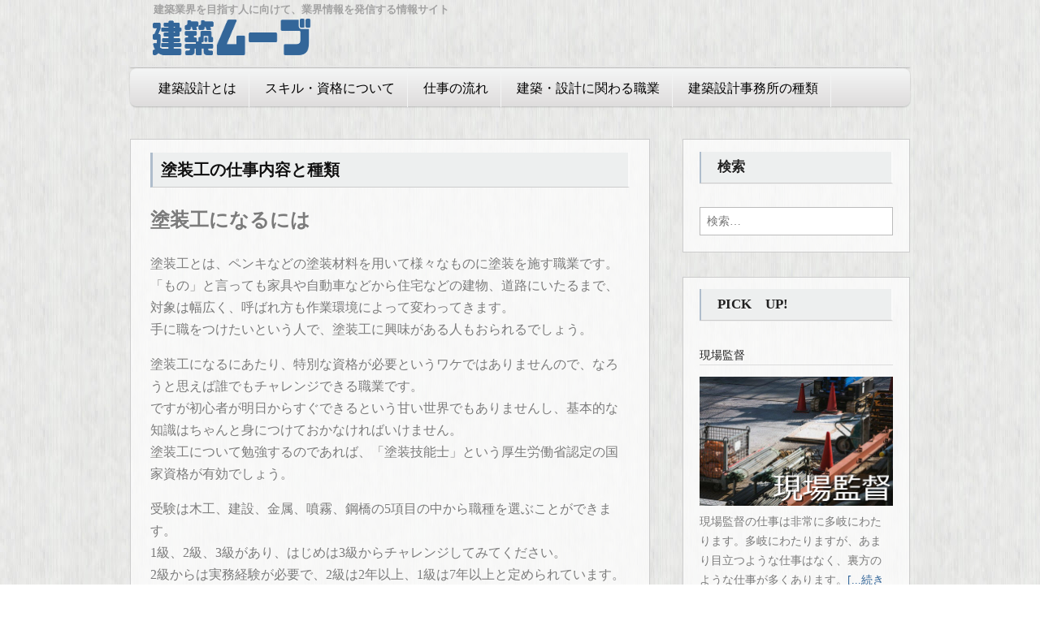

--- FILE ---
content_type: text/html; charset=UTF-8
request_url: https://buildingdesignindustry-work.com/kakawaru/job-description-and-type-of-painter/
body_size: 10273
content:
<!DOCTYPE html>
<!--[if lt IE 7]><html class="no-js lt-ie9 lt-ie8 lt-ie7" dir="ltr" lang="ja" prefix="og: https://ogp.me/ns#"><![endif]-->
<!--[if IE 7]><html class="no-js lt-ie9 lt-ie8" dir="ltr" lang="ja" prefix="og: https://ogp.me/ns#"><![endif]-->
<!--[if IE 8]><html class="no-js lt-ie9" dir="ltr" lang="ja" prefix="og: https://ogp.me/ns#"><![endif]-->
<!--[if gt IE 8]><!--><html class="no-js" dir="ltr" lang="ja" prefix="og: https://ogp.me/ns#"><!--<![endif]-->
<head>
<meta charset="UTF-8" />
<meta name="viewport" content="width=device-width, initial-scale=1.0">
<title>塗装工の仕事内容と種類 | 建築ムーブ</title>
<link rel="profile" href="https://gmpg.org/xfn/11" />
<link rel="pingback" href="https://buildingdesignindustry-work.com/xmlrpc.php" />
<title>塗装工の仕事内容と種類 | 建築ムーブ</title>

		<!-- All in One SEO 4.9.3 - aioseo.com -->
	<meta name="description" content="塗装工になるには 塗装工とは、ペンキなどの塗装材料を用いて様々なものに塗装を施す職業です。 「もの」と言っても" />
	<meta name="robots" content="max-image-preview:large" />
	<meta name="author" content="GRbui7uk"/>
	<meta name="google-site-verification" content="rce_48LHiMKeEWwlbYvee2SNv05zveewgh_lx0gGcNE" />
	<link rel="canonical" href="https://buildingdesignindustry-work.com/kakawaru/job-description-and-type-of-painter/" />
	<meta name="generator" content="All in One SEO (AIOSEO) 4.9.3" />
		<meta property="og:locale" content="ja_JP" />
		<meta property="og:site_name" content="建築ムーブ | 建築業界を目指す人に向けて、業界情報を発信する情報サイト" />
		<meta property="og:type" content="article" />
		<meta property="og:title" content="塗装工の仕事内容と種類 | 建築ムーブ" />
		<meta property="og:description" content="塗装工になるには 塗装工とは、ペンキなどの塗装材料を用いて様々なものに塗装を施す職業です。 「もの」と言っても" />
		<meta property="og:url" content="https://buildingdesignindustry-work.com/kakawaru/job-description-and-type-of-painter/" />
		<meta property="article:published_time" content="2020-08-22T15:00:00+00:00" />
		<meta property="article:modified_time" content="2023-08-25T07:18:55+00:00" />
		<meta name="twitter:card" content="summary" />
		<meta name="twitter:title" content="塗装工の仕事内容と種類 | 建築ムーブ" />
		<meta name="twitter:description" content="塗装工になるには 塗装工とは、ペンキなどの塗装材料を用いて様々なものに塗装を施す職業です。 「もの」と言っても" />
		<script type="application/ld+json" class="aioseo-schema">
			{"@context":"https:\/\/schema.org","@graph":[{"@type":"Article","@id":"https:\/\/buildingdesignindustry-work.com\/kakawaru\/job-description-and-type-of-painter\/#article","name":"\u5857\u88c5\u5de5\u306e\u4ed5\u4e8b\u5185\u5bb9\u3068\u7a2e\u985e | \u5efa\u7bc9\u30e0\u30fc\u30d6","headline":"\u5857\u88c5\u5de5\u306e\u4ed5\u4e8b\u5185\u5bb9\u3068\u7a2e\u985e","author":{"@id":"https:\/\/buildingdesignindustry-work.com\/author\/grbui7uk\/#author"},"publisher":{"@id":"https:\/\/buildingdesignindustry-work.com\/#organization"},"datePublished":"2020-08-23T00:00:00+09:00","dateModified":"2023-08-25T16:18:55+09:00","inLanguage":"ja","mainEntityOfPage":{"@id":"https:\/\/buildingdesignindustry-work.com\/kakawaru\/job-description-and-type-of-painter\/#webpage"},"isPartOf":{"@id":"https:\/\/buildingdesignindustry-work.com\/kakawaru\/job-description-and-type-of-painter\/#webpage"},"articleSection":"\u5efa\u7bc9\u30fb\u8a2d\u8a08\u306b\u95a2\u308f\u308b\u8077\u696d"},{"@type":"BreadcrumbList","@id":"https:\/\/buildingdesignindustry-work.com\/kakawaru\/job-description-and-type-of-painter\/#breadcrumblist","itemListElement":[{"@type":"ListItem","@id":"https:\/\/buildingdesignindustry-work.com#listItem","position":1,"name":"Home","item":"https:\/\/buildingdesignindustry-work.com","nextItem":{"@type":"ListItem","@id":"https:\/\/buildingdesignindustry-work.com\/category\/kakawaru\/#listItem","name":"\u5efa\u7bc9\u30fb\u8a2d\u8a08\u306b\u95a2\u308f\u308b\u8077\u696d"}},{"@type":"ListItem","@id":"https:\/\/buildingdesignindustry-work.com\/category\/kakawaru\/#listItem","position":2,"name":"\u5efa\u7bc9\u30fb\u8a2d\u8a08\u306b\u95a2\u308f\u308b\u8077\u696d","item":"https:\/\/buildingdesignindustry-work.com\/category\/kakawaru\/","nextItem":{"@type":"ListItem","@id":"https:\/\/buildingdesignindustry-work.com\/kakawaru\/job-description-and-type-of-painter\/#listItem","name":"\u5857\u88c5\u5de5\u306e\u4ed5\u4e8b\u5185\u5bb9\u3068\u7a2e\u985e"},"previousItem":{"@type":"ListItem","@id":"https:\/\/buildingdesignindustry-work.com#listItem","name":"Home"}},{"@type":"ListItem","@id":"https:\/\/buildingdesignindustry-work.com\/kakawaru\/job-description-and-type-of-painter\/#listItem","position":3,"name":"\u5857\u88c5\u5de5\u306e\u4ed5\u4e8b\u5185\u5bb9\u3068\u7a2e\u985e","previousItem":{"@type":"ListItem","@id":"https:\/\/buildingdesignindustry-work.com\/category\/kakawaru\/#listItem","name":"\u5efa\u7bc9\u30fb\u8a2d\u8a08\u306b\u95a2\u308f\u308b\u8077\u696d"}}]},{"@type":"Organization","@id":"https:\/\/buildingdesignindustry-work.com\/#organization","name":"\u5efa\u7bc9\u30e0\u30fc\u30d6","description":"\u5efa\u7bc9\u696d\u754c\u3092\u76ee\u6307\u3059\u4eba\u306b\u5411\u3051\u3066\u3001\u696d\u754c\u60c5\u5831\u3092\u767a\u4fe1\u3059\u308b\u60c5\u5831\u30b5\u30a4\u30c8","url":"https:\/\/buildingdesignindustry-work.com\/"},{"@type":"Person","@id":"https:\/\/buildingdesignindustry-work.com\/author\/grbui7uk\/#author","url":"https:\/\/buildingdesignindustry-work.com\/author\/grbui7uk\/","name":"GRbui7uk"},{"@type":"WebPage","@id":"https:\/\/buildingdesignindustry-work.com\/kakawaru\/job-description-and-type-of-painter\/#webpage","url":"https:\/\/buildingdesignindustry-work.com\/kakawaru\/job-description-and-type-of-painter\/","name":"\u5857\u88c5\u5de5\u306e\u4ed5\u4e8b\u5185\u5bb9\u3068\u7a2e\u985e | \u5efa\u7bc9\u30e0\u30fc\u30d6","description":"\u5857\u88c5\u5de5\u306b\u306a\u308b\u306b\u306f \u5857\u88c5\u5de5\u3068\u306f\u3001\u30da\u30f3\u30ad\u306a\u3069\u306e\u5857\u88c5\u6750\u6599\u3092\u7528\u3044\u3066\u69d8\u3005\u306a\u3082\u306e\u306b\u5857\u88c5\u3092\u65bd\u3059\u8077\u696d\u3067\u3059\u3002 \u300c\u3082\u306e\u300d\u3068\u8a00\u3063\u3066\u3082","inLanguage":"ja","isPartOf":{"@id":"https:\/\/buildingdesignindustry-work.com\/#website"},"breadcrumb":{"@id":"https:\/\/buildingdesignindustry-work.com\/kakawaru\/job-description-and-type-of-painter\/#breadcrumblist"},"author":{"@id":"https:\/\/buildingdesignindustry-work.com\/author\/grbui7uk\/#author"},"creator":{"@id":"https:\/\/buildingdesignindustry-work.com\/author\/grbui7uk\/#author"},"datePublished":"2020-08-23T00:00:00+09:00","dateModified":"2023-08-25T16:18:55+09:00"},{"@type":"WebSite","@id":"https:\/\/buildingdesignindustry-work.com\/#website","url":"https:\/\/buildingdesignindustry-work.com\/","name":"\u5efa\u7bc9\u30e0\u30fc\u30d6","description":"\u5efa\u7bc9\u696d\u754c\u3092\u76ee\u6307\u3059\u4eba\u306b\u5411\u3051\u3066\u3001\u696d\u754c\u60c5\u5831\u3092\u767a\u4fe1\u3059\u308b\u60c5\u5831\u30b5\u30a4\u30c8","inLanguage":"ja","publisher":{"@id":"https:\/\/buildingdesignindustry-work.com\/#organization"}}]}
		</script>
		<!-- All in One SEO -->

<link rel='dns-prefetch' href='//fonts.googleapis.com' />
<link rel="alternate" type="application/rss+xml" title="建築ムーブ &raquo; フィード" href="https://buildingdesignindustry-work.com/feed/" />
<link rel="alternate" type="application/rss+xml" title="建築ムーブ &raquo; コメントフィード" href="https://buildingdesignindustry-work.com/comments/feed/" />
<script type="text/javascript">
window._wpemojiSettings = {"baseUrl":"https:\/\/s.w.org\/images\/core\/emoji\/14.0.0\/72x72\/","ext":".png","svgUrl":"https:\/\/s.w.org\/images\/core\/emoji\/14.0.0\/svg\/","svgExt":".svg","source":{"concatemoji":"https:\/\/buildingdesignindustry-work.com\/wp-includes\/js\/wp-emoji-release.min.js?ver=6.3.7"}};
/*! This file is auto-generated */
!function(i,n){var o,s,e;function c(e){try{var t={supportTests:e,timestamp:(new Date).valueOf()};sessionStorage.setItem(o,JSON.stringify(t))}catch(e){}}function p(e,t,n){e.clearRect(0,0,e.canvas.width,e.canvas.height),e.fillText(t,0,0);var t=new Uint32Array(e.getImageData(0,0,e.canvas.width,e.canvas.height).data),r=(e.clearRect(0,0,e.canvas.width,e.canvas.height),e.fillText(n,0,0),new Uint32Array(e.getImageData(0,0,e.canvas.width,e.canvas.height).data));return t.every(function(e,t){return e===r[t]})}function u(e,t,n){switch(t){case"flag":return n(e,"\ud83c\udff3\ufe0f\u200d\u26a7\ufe0f","\ud83c\udff3\ufe0f\u200b\u26a7\ufe0f")?!1:!n(e,"\ud83c\uddfa\ud83c\uddf3","\ud83c\uddfa\u200b\ud83c\uddf3")&&!n(e,"\ud83c\udff4\udb40\udc67\udb40\udc62\udb40\udc65\udb40\udc6e\udb40\udc67\udb40\udc7f","\ud83c\udff4\u200b\udb40\udc67\u200b\udb40\udc62\u200b\udb40\udc65\u200b\udb40\udc6e\u200b\udb40\udc67\u200b\udb40\udc7f");case"emoji":return!n(e,"\ud83e\udef1\ud83c\udffb\u200d\ud83e\udef2\ud83c\udfff","\ud83e\udef1\ud83c\udffb\u200b\ud83e\udef2\ud83c\udfff")}return!1}function f(e,t,n){var r="undefined"!=typeof WorkerGlobalScope&&self instanceof WorkerGlobalScope?new OffscreenCanvas(300,150):i.createElement("canvas"),a=r.getContext("2d",{willReadFrequently:!0}),o=(a.textBaseline="top",a.font="600 32px Arial",{});return e.forEach(function(e){o[e]=t(a,e,n)}),o}function t(e){var t=i.createElement("script");t.src=e,t.defer=!0,i.head.appendChild(t)}"undefined"!=typeof Promise&&(o="wpEmojiSettingsSupports",s=["flag","emoji"],n.supports={everything:!0,everythingExceptFlag:!0},e=new Promise(function(e){i.addEventListener("DOMContentLoaded",e,{once:!0})}),new Promise(function(t){var n=function(){try{var e=JSON.parse(sessionStorage.getItem(o));if("object"==typeof e&&"number"==typeof e.timestamp&&(new Date).valueOf()<e.timestamp+604800&&"object"==typeof e.supportTests)return e.supportTests}catch(e){}return null}();if(!n){if("undefined"!=typeof Worker&&"undefined"!=typeof OffscreenCanvas&&"undefined"!=typeof URL&&URL.createObjectURL&&"undefined"!=typeof Blob)try{var e="postMessage("+f.toString()+"("+[JSON.stringify(s),u.toString(),p.toString()].join(",")+"));",r=new Blob([e],{type:"text/javascript"}),a=new Worker(URL.createObjectURL(r),{name:"wpTestEmojiSupports"});return void(a.onmessage=function(e){c(n=e.data),a.terminate(),t(n)})}catch(e){}c(n=f(s,u,p))}t(n)}).then(function(e){for(var t in e)n.supports[t]=e[t],n.supports.everything=n.supports.everything&&n.supports[t],"flag"!==t&&(n.supports.everythingExceptFlag=n.supports.everythingExceptFlag&&n.supports[t]);n.supports.everythingExceptFlag=n.supports.everythingExceptFlag&&!n.supports.flag,n.DOMReady=!1,n.readyCallback=function(){n.DOMReady=!0}}).then(function(){return e}).then(function(){var e;n.supports.everything||(n.readyCallback(),(e=n.source||{}).concatemoji?t(e.concatemoji):e.wpemoji&&e.twemoji&&(t(e.twemoji),t(e.wpemoji)))}))}((window,document),window._wpemojiSettings);
</script>
<style type="text/css">
img.wp-smiley,
img.emoji {
	display: inline !important;
	border: none !important;
	box-shadow: none !important;
	height: 1em !important;
	width: 1em !important;
	margin: 0 0.07em !important;
	vertical-align: -0.1em !important;
	background: none !important;
	padding: 0 !important;
}
</style>
	<link rel='stylesheet' id='Font-Oxygen-css' href='https://fonts.googleapis.com/css?family=Lato%3A300%2C900%7CRusso+One&#038;ver=6.3.7' type='text/css' media='all' />
<link rel='stylesheet' id='wp-block-library-css' href='https://buildingdesignindustry-work.com/wp-includes/css/dist/block-library/style.min.css?ver=6.3.7' type='text/css' media='all' />
<link rel='stylesheet' id='aioseo/css/src/vue/standalone/blocks/table-of-contents/global.scss-css' href='https://buildingdesignindustry-work.com/wp-content/plugins/all-in-one-seo-pack/dist/Lite/assets/css/table-of-contents/global.e90f6d47.css?ver=4.9.3' type='text/css' media='all' />
<style id='classic-theme-styles-inline-css' type='text/css'>
/*! This file is auto-generated */
.wp-block-button__link{color:#fff;background-color:#32373c;border-radius:9999px;box-shadow:none;text-decoration:none;padding:calc(.667em + 2px) calc(1.333em + 2px);font-size:1.125em}.wp-block-file__button{background:#32373c;color:#fff;text-decoration:none}
</style>
<style id='global-styles-inline-css' type='text/css'>
body{--wp--preset--color--black: #000000;--wp--preset--color--cyan-bluish-gray: #abb8c3;--wp--preset--color--white: #ffffff;--wp--preset--color--pale-pink: #f78da7;--wp--preset--color--vivid-red: #cf2e2e;--wp--preset--color--luminous-vivid-orange: #ff6900;--wp--preset--color--luminous-vivid-amber: #fcb900;--wp--preset--color--light-green-cyan: #7bdcb5;--wp--preset--color--vivid-green-cyan: #00d084;--wp--preset--color--pale-cyan-blue: #8ed1fc;--wp--preset--color--vivid-cyan-blue: #0693e3;--wp--preset--color--vivid-purple: #9b51e0;--wp--preset--gradient--vivid-cyan-blue-to-vivid-purple: linear-gradient(135deg,rgba(6,147,227,1) 0%,rgb(155,81,224) 100%);--wp--preset--gradient--light-green-cyan-to-vivid-green-cyan: linear-gradient(135deg,rgb(122,220,180) 0%,rgb(0,208,130) 100%);--wp--preset--gradient--luminous-vivid-amber-to-luminous-vivid-orange: linear-gradient(135deg,rgba(252,185,0,1) 0%,rgba(255,105,0,1) 100%);--wp--preset--gradient--luminous-vivid-orange-to-vivid-red: linear-gradient(135deg,rgba(255,105,0,1) 0%,rgb(207,46,46) 100%);--wp--preset--gradient--very-light-gray-to-cyan-bluish-gray: linear-gradient(135deg,rgb(238,238,238) 0%,rgb(169,184,195) 100%);--wp--preset--gradient--cool-to-warm-spectrum: linear-gradient(135deg,rgb(74,234,220) 0%,rgb(151,120,209) 20%,rgb(207,42,186) 40%,rgb(238,44,130) 60%,rgb(251,105,98) 80%,rgb(254,248,76) 100%);--wp--preset--gradient--blush-light-purple: linear-gradient(135deg,rgb(255,206,236) 0%,rgb(152,150,240) 100%);--wp--preset--gradient--blush-bordeaux: linear-gradient(135deg,rgb(254,205,165) 0%,rgb(254,45,45) 50%,rgb(107,0,62) 100%);--wp--preset--gradient--luminous-dusk: linear-gradient(135deg,rgb(255,203,112) 0%,rgb(199,81,192) 50%,rgb(65,88,208) 100%);--wp--preset--gradient--pale-ocean: linear-gradient(135deg,rgb(255,245,203) 0%,rgb(182,227,212) 50%,rgb(51,167,181) 100%);--wp--preset--gradient--electric-grass: linear-gradient(135deg,rgb(202,248,128) 0%,rgb(113,206,126) 100%);--wp--preset--gradient--midnight: linear-gradient(135deg,rgb(2,3,129) 0%,rgb(40,116,252) 100%);--wp--preset--font-size--small: 13px;--wp--preset--font-size--medium: 20px;--wp--preset--font-size--large: 36px;--wp--preset--font-size--x-large: 42px;--wp--preset--spacing--20: 0.44rem;--wp--preset--spacing--30: 0.67rem;--wp--preset--spacing--40: 1rem;--wp--preset--spacing--50: 1.5rem;--wp--preset--spacing--60: 2.25rem;--wp--preset--spacing--70: 3.38rem;--wp--preset--spacing--80: 5.06rem;--wp--preset--shadow--natural: 6px 6px 9px rgba(0, 0, 0, 0.2);--wp--preset--shadow--deep: 12px 12px 50px rgba(0, 0, 0, 0.4);--wp--preset--shadow--sharp: 6px 6px 0px rgba(0, 0, 0, 0.2);--wp--preset--shadow--outlined: 6px 6px 0px -3px rgba(255, 255, 255, 1), 6px 6px rgba(0, 0, 0, 1);--wp--preset--shadow--crisp: 6px 6px 0px rgba(0, 0, 0, 1);}:where(.is-layout-flex){gap: 0.5em;}:where(.is-layout-grid){gap: 0.5em;}body .is-layout-flow > .alignleft{float: left;margin-inline-start: 0;margin-inline-end: 2em;}body .is-layout-flow > .alignright{float: right;margin-inline-start: 2em;margin-inline-end: 0;}body .is-layout-flow > .aligncenter{margin-left: auto !important;margin-right: auto !important;}body .is-layout-constrained > .alignleft{float: left;margin-inline-start: 0;margin-inline-end: 2em;}body .is-layout-constrained > .alignright{float: right;margin-inline-start: 2em;margin-inline-end: 0;}body .is-layout-constrained > .aligncenter{margin-left: auto !important;margin-right: auto !important;}body .is-layout-constrained > :where(:not(.alignleft):not(.alignright):not(.alignfull)){max-width: var(--wp--style--global--content-size);margin-left: auto !important;margin-right: auto !important;}body .is-layout-constrained > .alignwide{max-width: var(--wp--style--global--wide-size);}body .is-layout-flex{display: flex;}body .is-layout-flex{flex-wrap: wrap;align-items: center;}body .is-layout-flex > *{margin: 0;}body .is-layout-grid{display: grid;}body .is-layout-grid > *{margin: 0;}:where(.wp-block-columns.is-layout-flex){gap: 2em;}:where(.wp-block-columns.is-layout-grid){gap: 2em;}:where(.wp-block-post-template.is-layout-flex){gap: 1.25em;}:where(.wp-block-post-template.is-layout-grid){gap: 1.25em;}.has-black-color{color: var(--wp--preset--color--black) !important;}.has-cyan-bluish-gray-color{color: var(--wp--preset--color--cyan-bluish-gray) !important;}.has-white-color{color: var(--wp--preset--color--white) !important;}.has-pale-pink-color{color: var(--wp--preset--color--pale-pink) !important;}.has-vivid-red-color{color: var(--wp--preset--color--vivid-red) !important;}.has-luminous-vivid-orange-color{color: var(--wp--preset--color--luminous-vivid-orange) !important;}.has-luminous-vivid-amber-color{color: var(--wp--preset--color--luminous-vivid-amber) !important;}.has-light-green-cyan-color{color: var(--wp--preset--color--light-green-cyan) !important;}.has-vivid-green-cyan-color{color: var(--wp--preset--color--vivid-green-cyan) !important;}.has-pale-cyan-blue-color{color: var(--wp--preset--color--pale-cyan-blue) !important;}.has-vivid-cyan-blue-color{color: var(--wp--preset--color--vivid-cyan-blue) !important;}.has-vivid-purple-color{color: var(--wp--preset--color--vivid-purple) !important;}.has-black-background-color{background-color: var(--wp--preset--color--black) !important;}.has-cyan-bluish-gray-background-color{background-color: var(--wp--preset--color--cyan-bluish-gray) !important;}.has-white-background-color{background-color: var(--wp--preset--color--white) !important;}.has-pale-pink-background-color{background-color: var(--wp--preset--color--pale-pink) !important;}.has-vivid-red-background-color{background-color: var(--wp--preset--color--vivid-red) !important;}.has-luminous-vivid-orange-background-color{background-color: var(--wp--preset--color--luminous-vivid-orange) !important;}.has-luminous-vivid-amber-background-color{background-color: var(--wp--preset--color--luminous-vivid-amber) !important;}.has-light-green-cyan-background-color{background-color: var(--wp--preset--color--light-green-cyan) !important;}.has-vivid-green-cyan-background-color{background-color: var(--wp--preset--color--vivid-green-cyan) !important;}.has-pale-cyan-blue-background-color{background-color: var(--wp--preset--color--pale-cyan-blue) !important;}.has-vivid-cyan-blue-background-color{background-color: var(--wp--preset--color--vivid-cyan-blue) !important;}.has-vivid-purple-background-color{background-color: var(--wp--preset--color--vivid-purple) !important;}.has-black-border-color{border-color: var(--wp--preset--color--black) !important;}.has-cyan-bluish-gray-border-color{border-color: var(--wp--preset--color--cyan-bluish-gray) !important;}.has-white-border-color{border-color: var(--wp--preset--color--white) !important;}.has-pale-pink-border-color{border-color: var(--wp--preset--color--pale-pink) !important;}.has-vivid-red-border-color{border-color: var(--wp--preset--color--vivid-red) !important;}.has-luminous-vivid-orange-border-color{border-color: var(--wp--preset--color--luminous-vivid-orange) !important;}.has-luminous-vivid-amber-border-color{border-color: var(--wp--preset--color--luminous-vivid-amber) !important;}.has-light-green-cyan-border-color{border-color: var(--wp--preset--color--light-green-cyan) !important;}.has-vivid-green-cyan-border-color{border-color: var(--wp--preset--color--vivid-green-cyan) !important;}.has-pale-cyan-blue-border-color{border-color: var(--wp--preset--color--pale-cyan-blue) !important;}.has-vivid-cyan-blue-border-color{border-color: var(--wp--preset--color--vivid-cyan-blue) !important;}.has-vivid-purple-border-color{border-color: var(--wp--preset--color--vivid-purple) !important;}.has-vivid-cyan-blue-to-vivid-purple-gradient-background{background: var(--wp--preset--gradient--vivid-cyan-blue-to-vivid-purple) !important;}.has-light-green-cyan-to-vivid-green-cyan-gradient-background{background: var(--wp--preset--gradient--light-green-cyan-to-vivid-green-cyan) !important;}.has-luminous-vivid-amber-to-luminous-vivid-orange-gradient-background{background: var(--wp--preset--gradient--luminous-vivid-amber-to-luminous-vivid-orange) !important;}.has-luminous-vivid-orange-to-vivid-red-gradient-background{background: var(--wp--preset--gradient--luminous-vivid-orange-to-vivid-red) !important;}.has-very-light-gray-to-cyan-bluish-gray-gradient-background{background: var(--wp--preset--gradient--very-light-gray-to-cyan-bluish-gray) !important;}.has-cool-to-warm-spectrum-gradient-background{background: var(--wp--preset--gradient--cool-to-warm-spectrum) !important;}.has-blush-light-purple-gradient-background{background: var(--wp--preset--gradient--blush-light-purple) !important;}.has-blush-bordeaux-gradient-background{background: var(--wp--preset--gradient--blush-bordeaux) !important;}.has-luminous-dusk-gradient-background{background: var(--wp--preset--gradient--luminous-dusk) !important;}.has-pale-ocean-gradient-background{background: var(--wp--preset--gradient--pale-ocean) !important;}.has-electric-grass-gradient-background{background: var(--wp--preset--gradient--electric-grass) !important;}.has-midnight-gradient-background{background: var(--wp--preset--gradient--midnight) !important;}.has-small-font-size{font-size: var(--wp--preset--font-size--small) !important;}.has-medium-font-size{font-size: var(--wp--preset--font-size--medium) !important;}.has-large-font-size{font-size: var(--wp--preset--font-size--large) !important;}.has-x-large-font-size{font-size: var(--wp--preset--font-size--x-large) !important;}
.wp-block-navigation a:where(:not(.wp-element-button)){color: inherit;}
:where(.wp-block-post-template.is-layout-flex){gap: 1.25em;}:where(.wp-block-post-template.is-layout-grid){gap: 1.25em;}
:where(.wp-block-columns.is-layout-flex){gap: 2em;}:where(.wp-block-columns.is-layout-grid){gap: 2em;}
.wp-block-pullquote{font-size: 1.5em;line-height: 1.6;}
</style>
<link rel='stylesheet' id='jacqui_stylesheet-css' href='https://buildingdesignindustry-work.com/wp-content/themes/jacqui_child/style.css?ver=6.3.7' type='text/css' media='all' />
<link rel='stylesheet' id='font-awesome-css' href='https://buildingdesignindustry-work.com/wp-content/themes/jacqui/library/fonts/font-awesome.css?ver=6.3.7' type='text/css' media='all' />
<script type='text/javascript' src='https://buildingdesignindustry-work.com/wp-includes/js/jquery/jquery.min.js?ver=3.7.0' id='jquery-core-js'></script>
<script type='text/javascript' src='https://buildingdesignindustry-work.com/wp-includes/js/jquery/jquery-migrate.min.js?ver=3.4.1' id='jquery-migrate-js'></script>
<link rel="https://api.w.org/" href="https://buildingdesignindustry-work.com/wp-json/" /><link rel="alternate" type="application/json" href="https://buildingdesignindustry-work.com/wp-json/wp/v2/posts/479" /><link rel="EditURI" type="application/rsd+xml" title="RSD" href="https://buildingdesignindustry-work.com/xmlrpc.php?rsd" />
<meta name="generator" content="WordPress 6.3.7" />
<link rel='shortlink' href='https://buildingdesignindustry-work.com/?p=479' />
<link rel="alternate" type="application/json+oembed" href="https://buildingdesignindustry-work.com/wp-json/oembed/1.0/embed?url=https%3A%2F%2Fbuildingdesignindustry-work.com%2Fkakawaru%2Fjob-description-and-type-of-painter%2F" />
<link rel="alternate" type="text/xml+oembed" href="https://buildingdesignindustry-work.com/wp-json/oembed/1.0/embed?url=https%3A%2F%2Fbuildingdesignindustry-work.com%2Fkakawaru%2Fjob-description-and-type-of-painter%2F&#038;format=xml" />
<!--[if lt IE 9]>
<script src="https://buildingdesignindustry-work.com/wp-content/themes/jacqui/library/js/html5.js"></script>
<meta http-equiv="X-UA-Compatible" content="IE=9"/>
<![endif]-->
            <style>
            .post-meta a, .entry-content a, .widget a, .site-title a, .header-wrap a, .header-wrap a:visited, .entry-title a, .profile-content a { 
                color: #336699 !important; 
            }
            .profile-content a { 
                border-color: #336699 !important; 
            }
            </style>
                <style type="text/css" id="custom-background-css">
body.custom-background { background-image: url("https://buildingdesignindustry-work.com/wp-content/themes/jacqui/library/images/background.jpg"); background-position: left top; background-size: auto; background-repeat: repeat; background-attachment: scroll; }
</style>
			<style type="text/css" id="wp-custom-css">
			/*
ここに独自の CSS を追加することができます。

詳しくは上のヘルプアイコンをクリックしてください。
*/
.entry-date h4 {
    width: 180px;
    text-align: center;
    text-decoration: none;
    background: #fafbfc;
    padding: 2px;
    border: 1px solid #bbb;
    font-size: 90%;
    border-radius: 4px;
    color: #111;
    text-shadow: none;
    display: none;
}		</style>
		</head>
<body data-rsssl=1 class="post-template-default single single-post postid-479 single-format-standard custom-background">

    <div id="page" class="grid w960">
 <section class="c9">
                    <div class="header-wrap">
                                                <h1 class="site-title"><a href="https://buildingdesignindustry-work.com/" title="建築ムーブ" rel="home"><img src="https://buildingdesignindustry-work.com/wp-content/uploads/2015/02/logo.png" alt="建築ムーブ"></a></h1>
			<h2 class="site-description">建築業界を目指す人に向けて、業界情報を発信する情報サイト</h2>

                    </div><!-- ends header-wrap -->
                </section>

  <nav id="site-navigation" class="c12" role="navigation">
               <div class="no-menu"></div>
                          </nav>
        <header id="header" class="row" role="banner">
            <div class="c12">
                <div id="mobile-menu">
                    <a href="#" class="left-menu"><i class="fa fa-navicon"></i></a>
                    <a href="#"><i class="fa fa-sort"></i></a>
                </div>
            </div>
               
                    

                <nav id="site-navigation" class="c12" role="navigation">
                             <h3 class="screen-reader-text">Main Menu</h3>
                                 <a class="screen-reader-text" href="#primary" title="Skip to content">Skip to content</a>
                                 <ul id="menu-menu1" class="menu"><li id="menu-item-220" class="menu-item menu-item-type-post_type menu-item-object-page menu-item-220"><a href="https://buildingdesignindustry-work.com/about/">建築設計とは</a></li>
<li id="menu-item-217" class="menu-item menu-item-type-post_type menu-item-object-page menu-item-217"><a href="https://buildingdesignindustry-work.com/skill/">スキル・資格について</a></li>
<li id="menu-item-219" class="menu-item menu-item-type-post_type menu-item-object-page menu-item-219"><a href="https://buildingdesignindustry-work.com/work/">仕事の流れ</a></li>
<li id="menu-item-239" class="menu-item menu-item-type-taxonomy menu-item-object-category current-post-ancestor current-menu-parent current-post-parent menu-item-239"><a href="https://buildingdesignindustry-work.com/category/kakawaru/">建築・設計に関わる職業</a></li>
<li id="menu-item-240" class="menu-item menu-item-type-taxonomy menu-item-object-category menu-item-240"><a href="https://buildingdesignindustry-work.com/category/syurui/">建築設計事務所の種類</a></li>
</ul>                                                 </nav><!-- #site-navigation -->

        </header><!-- #header .row -->
                <main id="main" class="row">
                    <div id="left-nav"></div>    <div id="primary" class="c8">
            	
    <article id="post-479" class="post-479 post type-post status-publish format-standard hentry category-kakawaru">
        <h1 class="entry-title">塗装工の仕事内容と種類</h1>
            <div class="entry-content">
                <div class="no-thumb"></div>                <h2>塗装工になるには</h2>
<p> 塗装工とは、ペンキなどの塗装材料を用いて様々なものに塗装を施す職業です。<br />
 「もの」と言っても家具や自動車などから住宅などの建物、道路にいたるまで、対象は幅広く、呼ばれ方も作業環境によって変わってきます。<br />
 手に職をつけたいという人で、塗装工に興味がある人もおられるでしょう。</p>
<p> 塗装工になるにあたり、特別な資格が必要というワケではありませんので、なろうと思えば誰でもチャレンジできる職業です。<br />
 ですが初心者が明日からすぐできるという甘い世界でもありませんし、基本的な知識はちゃんと身につけておかなければいけません。<br />
 塗装工について勉強するのであれば、「塗装技能士」という厚生労働省認定の国家資格が有効でしょう。</p>
<p> 受験は木工、建設、金属、噴霧、鋼橋の5項目の中から職種を選ぶことができます。<br />
 1級、2級、3級があり、はじめは3級からチャレンジしてみてください。<br />
 2級からは実務経験が必要で、2級は2年以上、1級は7年以上と定められています。</p>
<h2>塗装工の仕事の種類</h2>
<p> 一般的に「塗装工」には住宅や建物を塗装しているイメージが強いと思いますが、これは「建築塗装工」という位置づけです。<br />
 個人事業主で建築塗装工をしている人もいれば、塗装工務店として働いているケースもあります。<br />
 建築メーカーに属している塗装後もいますし、企業やメーカーの下請けとして塗装工を請け負うケースも珍しくありません。</p>
<p> 自動車・バイクなどの塗装に携わる仕事も塗装工の業種の1つで、「板金塗装工」と言います。<br />
 車体のボディや部品に塗装するだけではなく、塗装前の下塗りや修理、メンテナンスも作業に含まれることがあります。<br />
 板金塗装工の場合は自動車とバイクについての知識も必要ですし、板金をするにあたり金属の知識も求められるでしょう。<br />
 町の修理屋さんというイメージがありますが、車やバイクのメーカーに属している場合や販売店や修理工場で修行を積んだ後独立するケースも多々あります。</p>
<h2>塗装工としてのやりがい</h2>
<p> 塗装の役割は着色だけではなく、防水や錆止め、断熱など用途や種類に合わせて様々な目的があります。<br />
 外観の完成度もさることながら、専門性や丁寧さによって評価されますので、高く評価されたときにやりがいを感じることができる仕事です。<br />
 また工務業界の中では高収入を稼げる業種なので、頑張った分収入も良くなるという成果がわかりやすいこともやりがいとなるでしょう。</p>
<p> 塗装の素材や種類も進化したり増加していますので、技術を磨いてそれを仕事に活かせるということを喜びに感じることもあるはずです。<br />
 特に建築物の場合、自分の技術によって仕上げられた作品がずっと残るということもモチベーションに繋がるのではないでしょうか。</p>
                    <div class="entry-date">
                        <h4></h4>                    </div>
    </article><!-- #post-479 -->
            <div id="comments">
        <p class="nocomments">Comments are closed.</p>
    </div><!-- #comments -->                <footer class="entry">
    <p class="edit-link"></p>
    <p class="tag-link"></p>
</footer><!-- .entry -->
                <div id="navigation">
                <p>&laquo; <a href="https://buildingdesignindustry-work.com/kakawaru/job-description-and-challenging-living-style-advisor/" rel="prev">住まい方アドバイザーの仕事内容とやりがい</a> <span> <a href="https://buildingdesignindustry-work.com/architect/kunio-maekawa-person-image-and-the-masterpiece-of/" rel="next">前川國男の人物像と代表作</a> &raquo;</span></p>
            </div>
    </div><!-- #primary.c8 -->
        <div id="secondary" class="c4 end" role="complementary">
    <div id="sidebar-one">
    <div id="search-2" class="widget widget_search"><h3 class="widget-title">検索</h3><form role="search" method="get" class="search-form" action="https://buildingdesignindustry-work.com/">
				<label>
					<span class="screen-reader-text">検索:</span>
					<input type="search" class="search-field" placeholder="検索&hellip;" value="" name="s" />
				</label>
				<input type="submit" class="search-submit" value="検索" />
			</form></div><div id="text-2" class="widget widget_text"><h3 class="widget-title">PICK　UP!</h3>			<div class="textwidget"><div style="border-bottom: 1px solid #dcdcdc;">現場監督</div>
<p><a href="https://buildingdesignindustry-work.com/kakawaru/genbakantoku/"><img src="https://buildingdesignindustry-work.com/wp-content/uploads/2015/02/PAK89_koujigenba13215002.jpg"></a><br />
現場監督の仕事は非常に多岐にわたります。多岐にわたりますが、あまり目立つような仕事はなく、裏方のような仕事が多くあります。<a href="https://buildingdesignindustry-work.com/kakawaru/genbakantoku/">[...続きを読む]</a></p>
<div style="border-bottom: 1px solid #dcdcdc;">スキル・資格について</div>
<p><a href="https://buildingdesignindustry-work.com/skill/"><img src="https://buildingdesignindustry-work.com/wp-content/uploads/2015/02/a0055_0008642.jpg"></a>建築家になるために、まず最初に目指すのは建築士としての資格取得です。建築士の資格には、１級建築士、２級建築士、木造建築士の３つの種類がありますが<a href="https://buildingdesignindustry-work.com/skill/">[...続きを読む]</a></p>
</div>
		</div><div id="nav_menu-2" class="widget widget_nav_menu"><h3 class="widget-title">メニュー</h3><div class="menu-menu1-container"><ul id="menu-menu1-1" class="menu"><li class="menu-item menu-item-type-post_type menu-item-object-page menu-item-220"><a href="https://buildingdesignindustry-work.com/about/">建築設計とは</a></li>
<li class="menu-item menu-item-type-post_type menu-item-object-page menu-item-217"><a href="https://buildingdesignindustry-work.com/skill/">スキル・資格について</a></li>
<li class="menu-item menu-item-type-post_type menu-item-object-page menu-item-219"><a href="https://buildingdesignindustry-work.com/work/">仕事の流れ</a></li>
<li class="menu-item menu-item-type-taxonomy menu-item-object-category current-post-ancestor current-menu-parent current-post-parent menu-item-239"><a href="https://buildingdesignindustry-work.com/category/kakawaru/">建築・設計に関わる職業</a></li>
<li class="menu-item menu-item-type-taxonomy menu-item-object-category menu-item-240"><a href="https://buildingdesignindustry-work.com/category/syurui/">建築設計事務所の種類</a></li>
</ul></div></div><div id="nav_menu-4" class="widget widget_nav_menu"><h3 class="widget-title">建設・設計に関わる職業</h3><div class="menu-%e5%bb%ba%e8%a8%ad%e3%83%bb%e8%a8%ad%e8%a8%88%e3%81%ab%e9%96%a2%e3%82%8f%e3%82%8b%e8%81%b7%e6%a5%ad-container"><ul id="menu-%e5%bb%ba%e8%a8%ad%e3%83%bb%e8%a8%ad%e8%a8%88%e3%81%ab%e9%96%a2%e3%82%8f%e3%82%8b%e8%81%b7%e6%a5%ad" class="menu"><li id="menu-item-249" class="menu-item menu-item-type-custom menu-item-object-custom menu-item-249"><a href="https://buildingdesignindustry-work.com/kakawaru/genbakantoku/">現場監督</a></li>
<li id="menu-item-250" class="menu-item menu-item-type-custom menu-item-object-custom menu-item-250"><a href="https://buildingdesignindustry-work.com/kakawaru/kenkyusyo/">建築研究所</a></li>
<li id="menu-item-251" class="menu-item menu-item-type-custom menu-item-object-custom menu-item-251"><a href="https://buildingdesignindustry-work.com/kakawaru/advice/">建築アドバイザー</a></li>
<li id="menu-item-252" class="menu-item menu-item-type-custom menu-item-object-custom menu-item-252"><a href="https://buildingdesignindustry-work.com/kakawaru/garden/">ガーデンデザイナー</a></li>
<li id="menu-item-253" class="menu-item menu-item-type-custom menu-item-object-custom menu-item-253"><a href="https://buildingdesignindustry-work.com/kakawaru/general-contractor/">ゼネコン</a></li>
<li id="menu-item-254" class="menu-item menu-item-type-custom menu-item-object-custom menu-item-254"><a href="https://buildingdesignindustry-work.com/kakawaru/kenchikusetsubi/">建築整備士・空調整備士</a></li>
<li id="menu-item-255" class="menu-item menu-item-type-custom menu-item-object-custom menu-item-255"><a href="https://buildingdesignindustry-work.com/kakawaru/designer/">インテリアデザイナー</a></li>
<li id="menu-item-256" class="menu-item menu-item-type-custom menu-item-object-custom menu-item-256"><a href="https://buildingdesignindustry-work.com/kakawaru/toshikuukan/">都市空間デザイナー</a></li>
<li id="menu-item-257" class="menu-item menu-item-type-custom menu-item-object-custom menu-item-257"><a href="https://buildingdesignindustry-work.com/kakawaru/naruniha/">建築設計士</a></li>
</ul></div></div><div id="nav_menu-3" class="widget widget_nav_menu"><h3 class="widget-title">建築・設計事務所の種類</h3><div class="menu-%e5%bb%ba%e7%af%89%e8%a8%ad%e8%a8%88%e4%ba%8b%e5%8b%99%e6%89%80%e3%81%ae%e7%a8%ae%e9%a1%9e-container"><ul id="menu-%e5%bb%ba%e7%af%89%e8%a8%ad%e8%a8%88%e4%ba%8b%e5%8b%99%e6%89%80%e3%81%ae%e7%a8%ae%e9%a1%9e" class="menu"><li id="menu-item-259" class="menu-item menu-item-type-custom menu-item-object-custom menu-item-259"><a href="https://buildingdesignindustry-work.com/syurui/kumiai/">設計監理協同組合</a></li>
<li id="menu-item-260" class="menu-item menu-item-type-custom menu-item-object-custom menu-item-260"><a href="https://buildingdesignindustry-work.com/syurui/house/">ハウスメーカー</a></li>
<li id="menu-item-261" class="menu-item menu-item-type-custom menu-item-object-custom menu-item-261"><a href="https://buildingdesignindustry-work.com/syurui/art/">アトリエ事務所</a></li>
</ul></div></div><div id="nav_menu-5" class="widget widget_nav_menu"><h3 class="widget-title">サイト案内</h3><div class="menu-about-container"><ul id="menu-about" class="menu"><li id="menu-item-268" class="menu-item menu-item-type-post_type menu-item-object-page menu-item-home menu-item-268"><a href="https://buildingdesignindustry-work.com/">このサイトについて</a></li>
<li id="menu-item-269" class="menu-item menu-item-type-post_type menu-item-object-page menu-item-269"><a href="https://buildingdesignindustry-work.com/sitemap/">サイトマップ</a></li>
</ul></div></div>        </div><!-- #sidebar-one -->
</div><!-- #secondary.widget-area -->
    </main> <!-- #main.row -->
</div> <!-- #page.grid -->
    <div class="grid A">
       <div class="row">
           <nav id="site-navigation" class="c12" role="navigation">
               <div class="no-menu"></div>
                          </nav>		
        </div>
    </div><div class="clearfix"></div>
        <footer class="footer" role="contentinfo">
            <div class="wfull">
                <section class="row">
                    <div class="c12">
                                            </div><!-- ends c12 -->
                </section>
                    <section class="row">
                        <div class="c12" id="footer-content">
                            <p class="copyright"><span class="fl">&copy; 2026 <a href="https://buildingdesignindustry-work.com/">建築ムーブ</a>. All Rights Reserved.</span> <span class="credit-link fr"> <a href="http://www.tradesouthwest.com/"> <small>Jacqui by TSW =|=</small></a></span></p>
                        </div><!-- .c12 -->
                    </section>
	        </div><!-- .wfull -->
        </footer><!-- #footer -->
<script type='text/javascript' src='https://buildingdesignindustry-work.com/wp-content/themes/jacqui/library/js/harvey.js?ver=6.3.7' id='harvey-js'></script>
<script type='text/javascript' src='https://buildingdesignindustry-work.com/wp-content/themes/jacqui/library/js/theme.js?ver=6.3.7' id='jacqui_js-js'></script>
</body>
</html>


--- FILE ---
content_type: text/css
request_url: https://buildingdesignindustry-work.com/wp-content/themes/jacqui_child/style.css?ver=6.3.7
body_size: 1080
content:
/*
Theme Name: jacqui_child
Template: jacqui
Theme URI: http://themes.tradesouthwest.com/
Author: Larry Judd Oliver - Tradesouthwest
Author URI: http://tradesouthwest.com
Description: Custom posts type displays under menu below header. Create up to 12. Perfect for showing products or small ads, even show off photos and personal profile links as well as Call-to-Action buttons. Theme Features = Left or right sidebar, or both; 12 step content width; Responsive layout; Top and footer menu; Top widget area; Footer widget area is horizontal and accommodates up to three; Set link colors; Add or remove header title or description; Background image or color; Header text color options. Theme uses Fluid layout built with Gridiculous. Theme named after my wonderful sister, jacqui_child. Demo at http://themes.tradesouthwest.com/jacqui.
Version: 0.8
Text Domain: jacqui
Tags: editor-style, featured-images, post-formats, sticky-post, threaded-comments, translation-ready, full-width-template, theme-options

License: GNU General Public License v2.0
License URI: http://www.gnu.org/licenses/gpl-2.0.html1Z4X28670393849146

Jacqui WordPress Theme, Copyright 2014 TSW
Jacqui is distributed under the terms of the GNU GPL
*/

@import url("../jacqui/style.css");


#top-right {
    padding: 0px;
}
.site-description {
    font-size: 80%;
    position: relative;
    top: -105px;
    color: #A2A2A2;
    left: 9px;
}
.entry-content {
color: #4D4D4D;
}

.entry-title {
font-size: 20px;
}

#site-navigation ,.entry-title,.c4,.entry-content,.entry-title a{
font-family: "ヒラギノ明朝 ProN W6", "HiraMinProN-W6", "HG明朝E", "ＭＳ Ｐ明朝", "MS PMincho", "MS 明朝", serif;
}

h3{
border-left: 11px solid #DCDCDF;
padding-left: 8px;
}
.header-wrap {

    height: 60px;
}
body,#site-navigation li a{
text-shadow: none;
}

.entry-content ,.textwidget p{
color: #7B7B7B;
}

--- FILE ---
content_type: text/css
request_url: https://buildingdesignindustry-work.com/wp-content/themes/jacqui/style.css
body_size: 8638
content:
/*
Theme Name: Jacqui
Theme URI: http://themes.tradesouthwest.com/
Author: Larry Judd Oliver - Tradesouthwest
Author URI: http://tradesouthwest.com
Description: Custom posts type displays under menu below header. Create up to 12. Perfect for showing products or small ads, even show off photos and personal profile links as well as Call-to-Action buttons. Theme Features = Left or right sidebar, or both; 12 step content width; Responsive layout; Top and footer menu; Top widget area; Footer widget area is horizontal and accommodates up to three; Set link colors; Add or remove header title or description; Background image or color; Header text color options. Theme uses Fluid layout built with Gridiculous. Theme named after my wonderful sister, Jacqui. Demo at http://themes.tradesouthwest.com/jacqui.
Version: 0.9
Text Domain: jacqui
Tags: editor-style, featured-images, post-formats, sticky-post, threaded-comments, translation-ready, full-width-template, theme-options

License: GNU General Public License v2.0
License URI: http://www.gnu.org/licenses/gpl-2.0.html1Z4X28670393849146

Jacqui WordPress Theme, Copyright 2014 TSW
Jacqui is distributed under the terms of the GNU GPL
*/

/* =Normalize.css v2.1.0 by Nicolas Gallagher - http://necolas.github.com/normalize.css/
-------------------------------------------------------------- */
article,aside,details,figcaption,figure,footer,header,hgroup,main,nav,section,summary{display:block}
audio,canvas,video{display:inline-block}
audio:not([controls]){display:none;height:0}
[hidden]{display:none}
html{font-family:sans-serif;-webkit-text-size-adjust:100%;-ms-text-size-adjust:100%}
body{margin:0}
a:focus{outline:thin dotted}
a:active,a:hover{outline:0}
h1{font-size:2em;margin:0.67em 0}
abbr[title]{border-bottom:1px dotted}
b,strong{font-weight:bold}
dfn{font-style:italic}
hr{-moz-box-sizing:content-box;box-sizing:content-box;height:0}
mark{background:#ff0;color:#000}
code,kbd,pre,samp{font-family:monospace, serif;font-size:1em}
pre{white-space:pre-wrap}
q{quotes:"\201C" "\201D" "\2018" "\2019"}
small{font-size:80%}
sub,sup{font-size:75%;line-height:0;position:relative;vertical-align:baseline}
sup{top:-0.5em}
sub{bottom:-0.25em}
img{border:0}
svg:not(:root){overflow:hidden}
figure{margin:0}
fieldset{border:1px solid #c0c0c0;margin:0 2px;padding:0.35em 0.625em 0.75em}
legend{border:0;padding:0}
button,input,select,textarea{font-family:inherit;font-size:100%;margin:0}
button,input{line-height:normal}
button,select{text-transform:none}
button,html input[type="button"],input[type="reset"],input[type="submit"]{-webkit-appearance:button;cursor:pointer}
button[disabled],html input[disabled]{cursor:default}
input[type="checkbox"],input[type="radio"]{box-sizing:border-box;padding:0}
input[type="search"]{-webkit-appearance:textfield;-moz-box-sizing:content-box;-webkit-box-sizing:content-box;box-sizing:content-box}
input[type="search"]::-webkit-search-cancel-button,input[type="search"]::-webkit-search-decoration{-webkit-appearance:none}
button::-moz-focus-inner,input::-moz-focus-inner{border:0;padding:0}
textarea{overflow:auto;vertical-align:top}
table{border-collapse:collapse;border-spacing:0}

/* =Clearfix by Nicolas Gallagher
-------------------------------------------------------------- */
.row:before,.row:after,.clearfix:before,.clearfix:after{content:'';display:table;}
.row:after,.clearfix:after{clear:both;}
.row,.clearfix{zoom:1;}

/* =Gridiculous
-------------------------------------------------------------- */
*{-webkit-box-sizing:border-box;-moz-box-sizing:border-box;-ms-box-sizing:border-box;box-sizing:border-box;word-wrap:break-word}
.grid{margin:0 auto;max-width:1200px;min-width:320px;width:100%}
img{max-width:100%;height:auto}
.wfull{width:100%;max-width:100%}
.w320{max-width:320px}
.w640{max-width:640px}
.w960{max-width:960px}
.row{width:100%;margin-bottom:20px}
.row .row{width:auto;margin:0 -20px}
.c1{width:8.33%}
.c2{width:16.66%}
.c3{width:25%}
.c4{width:33.33%}
.c5{width:41.66%}
.c6{width:50%}
.c7{width:58.33%}
.c8{width:66.66%}
.c9{width:75%}
.c10{width:83.33%}
.c11{width:91.66%}
.c12,.w320 .c1,.w320 .c2,.w320 .c3,.w320 .c4,.w320 .c5,.w320 .c6,.w320 .c7,.w320 .c8,.w320 .c9,.w320 .c10,.w320 .c11,
.w640 .c1,.w640 .c2,.w640 .c3,.w640 .c4,.w640 .c5,.w640 .c6,.w640 .c7,.w640 .c8,.w640 .c9,.w640 .c10,.w640 .c11{width:100%}
.c1,.c2,.c3,.c4,.c5,.c6,.c7,.c8,.c9,.c10,.c11,.c12{min-height:1px;float:left;padding-left:20px;padding-right:20px;position:relative}
.s1{margin-left:8.33%}
.s2{margin-left:16.66%}
.s3{margin-left:25%}
.s4{margin-left:33.33%}
.s5{margin-left:41.66%}
.s6{margin-left:50%}
.s7{margin-left:58.33%}
.s8{margin-left:66.66%}
.s9{margin-left:75%}
.s10{margin-left:83.33%}
.s11{margin-left:91.66%}
.end{float:right!important}

/*
 *  Font Awesome 3.0.2
 *  the iconic font designed for use with Twitter Bootstrap
 */
@font-face {
  font-family: 'FontAwesome';
  src: url("library/fonts/fontawesome-webfont.eot");
  src: url("library/fonts/fontawesome-webfont.eot?#iefix&v=3.0.1") format("embedded-opentype"), url("library/fonts/fontawesome-webfont.woff") format("woff"), url("library/fonts/fontawesome-webfont.ttf") format("truetype");
  font-weight: normal;
  font-style: normal;
}

/*  Font Awesome styles
    ------------------------------------------------------- */
[class^="icon-"],
[class*=" icon-"] {
  font-family: FontAwesome;
  font-weight: normal;
  font-style: normal;
  text-decoration: inherit;
  -webkit-font-smoothing: antialiased;
  /* sprites.less reset */
  display: inline;
  width: auto;
  height: auto;
  line-height: normal;
  vertical-align: baseline;
  background-image: none;
  background-position: 0% 0%;
  background-repeat: repeat;
  margin-top: 0;
}
[class^="icon-"]:before,
[class*=" icon-"]:before {
  text-decoration: inherit;
  display: inline-block;
  speak: none;
}
/* makes sure icons active on rollover in links */
a [class^="icon-"],
a [class*=" icon-"] {
  display: inline-block;
}
.icon-refresh:before { content: "\f021"; }
.icon-leaf:before { content: "\f022"; }
.icon-reorder:before { content: "\f023"; }
.icon-caret-down:before { content: "\f024"; }
.icon-caret-up:before { content: "\f025"; }
.icon-caret-right:before { content: "\f026"; }
.icon-quote-left:before { content: "\f027"; }
  .icon-search {
    display: inline-block;
    min-width: 16px;
    padding: 7px 7px;
    font-size: 20px;
    font-weight: normal;
    line-height: 1;
    text-align: center;
    text-shadow: 0 1px 0 #ffffff;
    background-color: #eeeeee;
    position:relative;
    left:-1.60em;
    top:32px;
    z-index:3;
    box-shadow: 1px 0 1px #8af;
  }
.custom-text {
    padding:0px ;
}
.input-container {
  position:relative;
  top: -4px;
  font-size: 1.375em;
}
.input-container input[type="text"] {
  width: 100%;
  height: 36px;
  padding: 3px;
}
.found-none .input-container input[type="text"] {
  width: 90% !important;
  height: 36px;
  margin-left: 38px;
}
.found-none .icon-search {
  margin-left: 38px;
}
/* =General
-------------------------------------------------------------- */
body {
  margin-bottom: 0;
  position: relative;
  left: 0;
  color: #222;
  text-shadow: .5px 1px 1px #ddd;
  font-family: Lato, Arial, sans-serif;
  font-size: 16px;
  font-size:100%;
  font-size: 1em;
  line-height:1.6875
}
#page {
  margin-bottom: 1em;
}
h3, h4, h5, h6 {
  color: #333;
}
a:hover {
  color: #06b;
}
ul ul,
ol ol {
  margin: 0;
}
pre,
code {
  background: #fff;
  border: 1px solid #ccc;
  color: #666;
  font-size: 12px;
  padding: 2px 4px;
  border-radius: 3px;
}
pre {
  white-space: pre;
  word-wrap: normal;
  overflow-x: scroll;
}
table {
  width: 100%;
}
tr:nth-of-type(odd) {
  background: #eee;
}
td, th {
  background: #fff;
  padding: 6px;
  border: 1px solid #bbb;
  text-align: left;
}
th {
  background: #eee;
  font-weight: bold;
}
.fl {
  float: left;
}
.fr {
  float: right;
}

/* =HTML5 Defaults
-------------------------------------------------------------- */
del {
  color: red;
  text-decoration: line-through;
}
ins {
  border-bottom: 1px solid green;
  text-decoration: none;
  color: green;
}

/* =Inputs
-------------------------------------------------------------- */
input,
textarea {
  padding: 8px;
  border: 1px solid #bbb;
  outline: none;
  font-weight: normal;
  color: #555;
}
input:focus,
textarea:focus {
  border-color: #aaa;
  -moz-box-shadow: 2px 2px 4px rgba(0,0,0,0.4);
  -webkit-box-shadow: 2px 2px 4px rgba(0,0,0,0.4);
  box-shadow: 2px 2px 4px rgba(0,0,0,0.4);
}
input[type=text],
input[type=password],
input[type=email],
input[type=url],
input[type=number] {
  width: 240px;
}
textarea {
  width: 100%;
}
input[type="submit"] {
  margin-top: 0 !important;
}
select {
  display: inline-block;
  height: 28px;
  line-height: 28px;
  border: 1px solid #aaa;
  padding: 4px;
  color: #555;
}
.widget select {
  width: 70%;
}

/* =Assitive Text
-------------------------------------------------------------- */
.screen-reader-text {
  position: absolute !important;
  clip: rect(1px 1px 1px 1px); /* IE6, IE7 */
  clip: rect(1px, 1px, 1px, 1px);
}

/* =Header
-------------------------------------------------------------- */
.header-wrap {
  line-height: 1.2;
  position: relative;
  top: 0;
}
.site-title a {
  font-family: 'Russo One', sans-serif;
  text-decoration: none;
  font-size: 135%;
}
.site-title {}
.site-description {
  font-size: 140%;
}
#header-img {
  display: block;
}
.search-field {
  width: 100%;
  -moz-box-sizing: border-box !important;
  -webkit-box-sizing: border-box !important;
  box-sizing: border-box !important;
}
.search-submit {
  display: none !important;
}
/* #header:after {
  content: " ";
  clear: both;
} */
/* =Header Widgets
-------------------------------------------------------------- */
.header-widget {
  float: right;
  margin: 30px 0 20px;
}
#header .header-widget-title {
  padding: 0;
  border-bottom: 0;
  margin-bottom: 5px;
  box-shadow: none;
}
.header-widget.widget_search {
  margin-top: 45px;
}
.header-widget img {
  padding: 0;
}

/* =Main Navigation
-------------------------------------------------------------- */
#site-navigation {
  margin: 0;
  position: relative;
  z-index: 500;
  font-size: 100%;
  display: block;
  background: #ecedef;
  background-image: linear-gradient(to bottom, #f4f5f5, #e8dfdf);
  clear: both;
  float: left;
  width: 100%;
  border-top: thin solid #ececec;
  border-bottom: thin solid #dddddd;
  border-radius: .5em;
  box-shadow: 0 1px 2px rgba(0,0,0,.2);
  background-image: linear-gradient(to bottom, #f4f5f5, #dfdddd);
}
#site-navigation ul {
  padding: 0;
  margin: 0;
}
#site-navigation ul li {
  margin-bottom: -2px;
}
#site-navigation li {
  display: inline-block;
  position: relative;
  text-align: left;
  -moz-transition: color .25s ease-in-out;
  -webkit-transition: color .25s ease-in-out;
  transition: color .25s ease-in-out;
  -moz-transition: background-color .25s ease-in-out;
  -webkit-transition: background-color .25s ease-in-out;
  transition: background-color .25s ease-in-out;
}
#site-navigation li a {
  color: #000000;
  text-shadow: 1px 1px 1px #8d8d8d;
  padding: 10px 15px;
  display: inline-block;
  text-decoration: none;
  width: 100%; 
  border-right: 1px solid #f2f3f3;
}
#site-navigation li:hover {
  background: #abc;
}
#site-navigation li a:not(:last-child):after {
  content: "\f103";
  font-family: FontAwesome;
  float: right;
  margin: 2px 0 0 10px; 
}
#site-navigation ul ul li a:not(:last-child):after {
  content: "\f101";
  margin: 2px 0 0 10px;
}
#site-navigation ul ul {
  opacity: 0;
  position: absolute;
  left: -9999px;
  width: 188px;
  z-index: 99999;
  background:  rgba(230, 240, 250, .95);
  -moz-box-shadow: 2px 2px 2px rgba(0,0,0,0.3);
  -webkit-box-shadow: 2px 2px 2px rgba(0,0,0,0.3);
  box-shadow: 2px 2px 2px rgba(0,0,0,0.3);
  -moz-transition: opacity .25s ease-in-out;
  -webkit-transition: opacity .25s ease-in-out;
  transition: opacity .25s ease-in-out;
}
#site-navigation ul ul a {
  text-shadow: .5px .5px .5px #fafafa;
}
#site-navigation li li {
  clear: both;
  width: 100%;
}
#site-navigation li li:hover {
  background: #abc;
}
#site-navigation ul li:hover > ul {
  opacity: 1;
  left: 0;
}
#site-navigation ul ul li:hover > ul {
  left: 100% !important;
  top: 0;
}
/* custom profile 
---------------------------------------------------- */
.row#jqi-p {
  width: 100%;
}
#jqi-profile {
  margin: 0;
  padding: 0;
  line-height: 1;
  background: rgba( 255, 255, 255, .7);
  border: thin solid #ccc;
  min-height: 140px;
  color: #111;
  font-size: 93.8%;
  padding-bottom: 0 !important; 
}
.c12#jqi-profile {
  padding-bottom: 0; 
}
.profile-container {
  display: inline-block;
  padding-bottom: 0;
}
.profile-content {
  min-height: 120px;
  margin: 2px 0 0 0;
  float: right;
  width: 70%;
  background: rgba( 235, 245, 245, .5);
  padding: 3px 5px 0 5px;
  border-radius: 0 0 .5em .5em;
  padding-bottom: 0; 
}
.profile-content p {
  font-size: 93.8%;
  color: #222;
  line-height: 1.2;
}
.profile-content h2 {
  font-weight: 600;
  min-height: 30px;
  position: relative;
  top: -.5em;
  padding: .5em;
  font-size: 17px;
  color: #222;
  text-shadow: 0 1px 1px #fff;
  background: #edefef;
  border-bottom: 1px solid #ccc;
}
#jqi-profile figure {
  min-height: 118px;
  min-width: 68px;
  position: relative;
  float: left;
  width: 23%;
  background: #e8e8e8;
  margin: 0;
  padding: 5px;
}
#jqi-profile figure img {
  display: block;
  height: auto;
padding: 0;
  width: 78px;
  margin: 0 auto;
  border: 0;
  outline: none;
  background: none;
}
/* Call To Action "Button" using anchor link */
.profile-content a {
  display: block;
  outline: none;
  cursor: pointer;
  text-align: center;
  text-decoration: none;
  padding: .5em 2em .55em;
font-family: arial, tahoma, sans-serif;
font-weight: 500;
  text-shadow: 0 1px 1px rgba(0,0,0,.3);
  	border-width: 1px;
border-style: solid;
  border-radius: .5em;
  box-shadow: 0 1px 2px rgba(0,0,0,.2);
  background-image: linear-gradient(to bottom, #f4f5f5, #dfdddd);
}
.profile-content a img {
  display: block;
  outline: none;
  cursor: pointer;
  text-align: center;
  text-decoration: none;
  margin-bottom: 0;
  padding: .5em;
  text-shadow: 0 1px 1px rgba(0,0,0,.3);
  	border: 1px solid #ccc;
  border-radius: .5em;
  box-shadow: 0 1px 2px rgba(0,0,0,.3);
  background-image: linear-gradient(to bottom, #f4f5f5, #dfdddd);
}
/* =Mobile Navigation
-------------------------------------------------------------- */
#mobile-menu {
  background: #1b1b1b;
  display: none;
  text-align: right;
  padding: 5px 10px;
  border-bottom: 1px solid #000;
  margin: 0 -20px;
}
#mobile-menu a {
  width: 45px;
  margin: 0 0 0 5px;
  color: #fff;
  text-shadow: 1px 1px 1px #000;
  text-decoration: none;
  font-size: 20px;
  border-radius: 8px;
  color: #ffffff;
  background: #000;
  box-shadow: inset 1px 1px 1px #000, 1px 1px 1px #333;
  text-align: center;
  display: inline-block;
}
#mobile-menu a:hover {
  background-color: #333;
}
#mobile-menu a.left-menu {
  float: left;
  margin: 0 5px 0 0;
}
.offcanvas #site-navigation li a.open:not(:last-child):after,
.offcanvas #site-sub-navigation li a.open:not(:last-child):after {
  -moz-transform: rotate(180deg);
  -webkit-transform: rotate(180deg);
  transform: rotate(180deg);
}
.offcanvas .alert,
.offcanvas .widget {
  margin: 30px 0 0;
  clear: both;
  float: left;
}
.left-menu-open {
  position: relative;
  left: 260px;
}
#drop-down-search {
  clear: both;
  display: none;
  padding: 14px;
  background: #333;
  margin: 0 -20px;
}
#drop-down-search #searchform {
  padding-right: 18px;
}
#drop-down-search #site-search {
  width: 100%;
  margin: 0;
}
.offcanvas #site-navigation ul ul,
.offcanvas #site-navigation li,
.offcanvas #site-sub-navigation ul ul,
.offcanvas #site-sub-navigation li {
  width: 100%;
}
  .offcanvas #site-navigation ul ul,
  .offcanvas #site-sub-navigation ul ul {
  display: none;
  position: static;
  opacity: 1;
  box-shadow: none;
}
.offcanvas #site-navigation ul ul li a,
.offcanvas #site-sub-navigation ul ul li a {
  padding-left: 30px;
}
.offcanvas #site-navigation ul ul ul li a,
.offcanvas #site-sub-navigation ul ul ul li a {
  padding-left: 50px;
}
.offcanvas #site-navigation li a:not(:last-child):after,
.offcanvas #site-sub-navigation li a:not(:last-child):after {
  content: "\21c9";
}
.offcanvas #site-navigation li a,
.offcanvas #site-sub-navigation li a {
  background: #333;
  border-bottom: 1px solid #222;
  border-top: 1px solid #444;
  padding: 8px 16px;
  color: #fff;
  display: block;
  font-size: 16px;
  text-transform: none;
}
.offcanvas #site-navigation li a:hover,
.offcanvas #site-sub-navigation li a:hover {
  background: #444;
}
.offcanvas #site-sub-navigation li:before {
  content: "";
}

/* =Home Widgets
-------------------------------------------------------------- */
#top-right {
  padding: 1.8982em;
}
.home-widget {
  font-size: 90%;
}
.home-widget img {
  margin-bottom: 10px;
}
.home-widget-title {
  font-weight: 600;
  min-height: 30px;
  position: relative;
  top: -.5em;
  padding: .5em;
  font-size: 20px;
  color: #222;
  text-shadow: 0 1px 1px #fff;
  background: #edefef;
  border-bottom: 1px solid #ccc;	
  margin: 10px 0 5px;
  font-size: 150%;
  line-height: 1.4;
}

/* =Featured
-------------------------------------------------------------- */
#featured, #featured article {
  margin-bottom: 0;
}
#featured .c12 {
  margin: 10px 0 0;
}

/* =Sticky
-------------------------------------------------------------- */
.sticky {
  background: rgba( 200,250,250,0.4);
  border: 1px solid #777;
  padding: 40px;
  text-shadow: 1px 1px 0 #fff;
  color: #000;
  border-radius: 6px;
}
.sticky .entry-meta,
.sticky .entry-meta a,
.sticky .post-edit-link {
  color: #222;
}
.sticky .entry-title,
.sticky .entry-title a,
.sticky h1,
.sticky h2,
.sticky h3,
.sticky h4,
.sticky h5,
.sticky h6 {
  color: #333;
  font-family: Lato, Arial, sans-serif;
}
.sticky .post-category,
.sticky .post-category a {
  color: #ccc;
}
.sticky .post-category a:hover	{
  color: #aaa;
}
.sticky .entry-content a,
.sticky .entry-content a:visited  {
  border-bottom: 1px dashed #eee;
}
.sticky .entry-content pre {
  text-shadow: none;
}
.sticky .more-link {
  box-shadow: none;
  border-color: #222;
  margin-bottom: 0;
}

/* =Main
-------------------------------------------------------------- */
#main {
  margin-top: 40px;
}
#primary.c12.centered {
  float: none !important;
  margin-left: auto;
  margin-right: auto;
  height: 100%;
  display: table;
}
#primary { 
  background: rgba( 255, 255, 255, .7); 
  padding: 1em 1.5em 1.5em 1.5em;
  border: 1px solid #ccc;
  font-family: Lato, Arial, sans-serif;
}
#secondary #sidebar-one {
  margin-right: -20px;
  margin-left: 20px;
}

body.left-sidebar #secondary #sidebar-one {
  margin-left: -20px;
  margin-right: 20px;
}

/* =Article
-------------------------------------------------------------- */
article {
  margin-bottom: 30px;
  padding-bottom: 10px;
  box-shadow: 0 1px 0 #eee;
  float: left;
  width: 100%;
}
.entry-title {
  margin: 0 0 .5em 0;
  line-height: 1.1;
    font-family: Lato, Arial, sans-serif;
  font-weight: 900;
  padding: .5em;
  color: #111;
  text-shadow: 0 1px 1px #fff;
  background: #edefef;
  border-bottom: 1px solid #ccc;
  border-left: 3px solid #afbdcc;
  border-right: 1.5px solid #fafafa;
}
.entry-title a {
  text-decoration: none;
  font-family: Lato, Arial, sans-serif;
}
.entry-meta {
  font-size: 100%;
  line-height: 1.2;
  margin: 5px;
  color: #333;
  font-family: 'Lato', sans-serif;
  font-weight: 300;
  padding: 3px;
}
.entry-meta a {
  text-decoration: none;
  border-bottom: 1px dotted;
}
.entry-meta .date-anchor {
  border: 0;
}
.post-category,
.post-format,
.page-title {
  text-transform: uppercase;
  font-size: 80%;
  margin: 0;
  color: #666;
  font-family: 'Lato', sans-serif;
  font-weight: 300;
  line-height: 1;
  margin-bottom: 3px;
}
.post-category a {
  text-decoration: none;
  color: #666;
  line-height: 1.4;
}
.post-category a:hover,
.entry-meta a:hover {
  color: #444;
}
.entry-date h4{
  width: 180px;
  text-align: center;
  text-decoration: none;
  background: #fafbfc;
  padding: 2px;
  border: 1px solid #bbb;
  font-size: 90%;
  border-radius: 4px;
  color: #111;
  text-shadow: none;
}
.entry-date {
  position: relative;
  margin-bottom: 0;
}
.entry-content {
display: block;
  position: relative;
  width: 100%;
  font-family: Lato, Arial, sans-serif;
}
.entry-content a {
  border-bottom: 1px dotted;
  text-decoration: none;
}
.more-link,
.button,
#posts-pagination a,
input[type="submit"],
.comment-reply-link {
  background: #29f;
  color: #eee !important;
  text-decoration: none;
  text-shadow: 1px 1px 0 #000;
  padding: 10px 16px;
  border-radius: 6px;
  border: 1px solid #222 !important;
  box-shadow: 1px 1px 0 #eee;
  display: inline-block;
  margin: 1em 0;
  line-height: 1.2;
}
.more-link:hover,
input[type="submit"]:hover,
#posts-pagination a:hover,
.button:hover,
.comment-reply-link:hover {
  background: #484;
  color: #fff;
}
.more-link-p {
  clear: both;
  float: left;
  width: 100%;
  margin: 0;
}
article img,
.home-widget img {
  padding: 10px;
  background: #fff;
  border: 1px solid #ccc;
}
.no-frame {
  background: none;
  border: 0;
  padding: 0;
}
.image-anchor {
  border: 0 !important;
  text-decoration: none !important;
}
footer.entry {
  clear: both;
  float: left;
  width: 100%;
}
.pullquote {
  font-size: 21px;
  color: #444;
  font-weight: bold;
  line-height: 1.6125em;
  border: 0;
  padding: 0;
  margin: 0 1.625em 0 0;
  text-align: right;
  width: 33%;
  float: left;
  border-top: 1px solid #aaa;
  border-bottom: 1px solid #aaa;
  box-shadow: 0 1px 0 #eee, inset 0 1px 0 #eee;
}
.pullquote.alignright {
  margin: 0 0 0 1.625em;
  text-align: left;
  float: right;
}

/* =404
-------------------------------------------------------------- */
article.error404 .post-title {
  font-size: 500%;
  text-align: center;
  text-shadow: 5px 5px 0 #eee;
  margin: 0;
}
article.error404 img {
  background: none;
  border: 0;
  padding: 0;
  margin: 0 auto 10px;
  display: block;
}
article.error404 .entry {
  text-align: center;
  font-size: 200%;
  line-height: 1.2;
  text-transform: uppercase;
}

/* =Aside
-------------------------------------------------------------- */
.format-aside p {
	margin-top: 0;
	}

/* =Quote
-------------------------------------------------------------- */
.format-quote .entry-content {
  padding-left: 70px;
  font-style: italic;
}
.format-quote blockquote,
.format-quote blockquote p {
  font-size: 36px;
  line-height: 1.2;
  margin: 0;
}
.format-quote i.quote {
  color: #aaa;
  display: block;
  font-size: 60px;
  position: relative;
  float: left;
}
.format-quote blockquote {
  border: 0;
  padding: 0;
  font-size: 18px;
}
.format-quote cite {
  font-size: 24px;
}
cite {
  text-align: right;
  font-style: normal;
  display: block;
  margin-bottom: 10px;
}
cite:before {
  content: '\2013 \00A0';
}

/* =Status
-------------------------------------------------------------- */
.format-status header,
.format-status .entry-content {
  line-height: 1;
}
.format-status .post-category {
  margin-bottom: 10px;
}
.format-status .avatar {
  padding: 6px;
  float: left;
  margin: 0 17px 0 0;
}
.format-status .author,
.format-status .author a {
  text-decoration: none;
    font-family: Lato, Arial, sans-serif;
  font-weight: 900;
  font-size: 110%;
  margin: 0;
}
.format-status .entry-content {
  padding-left: 77px;
  clear: none;
  display: inherit;
  margin-bottom: 1em;
}
.format-status .entry-content p {
  line-height: 1.5;
  margin-top: 0;
}
.format-status time {
  font-size: 80%;
  color: #666;
    font-family: Lato, Arial, sans-serif;
  font-weight: 300;
  margin: 5px 0 15px;
  display: inline-block;
}

/* =Link
-------------------------------------------------------------- */
.format-link p {
  margin: 0;
}
.format-link footer.article p,
.format-quote footer.article p {
  margin: 1em 0;
}
.format-link a {
  font-size: 140%;
  line-height: 22px;
  border: 0;
}
.format-link cite {
  text-align: left;
  margin-bottom: 0;
}
.format-link cite:before {
  content: '';
}
blockquote {
  margin: 5px 0 1em 0;
  font-size: 90%;
  color: #666;
  border-left: 10px solid #aaa;
  padding-left: 12px;
}

/* =Gallery
-------------------------------------------------------------- */
.gallery {
  margin: 10px -10px;
}
.gallery > p {
  margin: 0;
  height: 0;
}

.gallery-item {
  margin: 0 0 10px;
  float: left;
  padding: 0 10px;
}
.gallery-item .gallery-icon img {
  width: 100%;
}
.gallery-item .gallery-caption {
  padding: 10px 0;
  margin: 0;
  color: #444;
  clear: both;
  font-size: 12px;
  text-align: center;
}
.gallery-columns-1 .gallery-item {
  width: 100%;
}
.gallery-columns-2 .gallery-item {
  width: 50%;
}
.gallery-columns-3 .gallery-item {
  width: 33.33%;
}
.gallery-columns-4 .gallery-item {
  width: 25%;
}
.gallery-columns-5 .gallery-item {
  width: 20%;
}
.gallery-columns-6 .gallery-item {
  width: 16.66%;
}
.gallery-columns-7 .gallery-item {
  width: 14.28%;
}
.gallery-columns-8 .gallery-item {
  width: 12.5%;
}
.gallery-columns-9 .gallery-item {
  width: 11.11%;
}
@media (max-width: 480px) {
  .gallery .gallery-item {
    width: 100%;
    margin-bottom: 20px;
  }
}

/* =Tags
-------------------------------------------------------------- */
.tags a {
  text-decoration: none;
  background: white;
  padding: 4px 6px;
  border: 1px solid #bbb;
  font-size: 90%;
  border-radius: 4px;
  color: #666;
  text-shadow: none;
}
.tags a:hover {
  background: #eee;
}

/* =Pagination
-------------------------------------------------------------- */
#navigation {
  display: block;
  width: 98%;
  margin: 0 auto;
  text-align: center;
}
#navigation p a {
  text-decoration: none;
  background: #fafbfc;
  padding: 4px 6px;
  border: 1px solid #bbb;
  font-size: 90%;
  border-radius: 4px;
  color: #111;
  text-shadow: none;
}
#pagination,
#post-pagination,
#posts-pagination {
  margin: 0 0 20px 0;
  width: 100%;
  overflow: hidden;
  clear: both;
}
#pagination .total-pages,
#pagination .page-numbers,
#post-pagination a,
#post-pagination .current-post-page {
  background: #fff;
  padding: 8px 16px;
  border: 1px solid #bbb;
  float: left;
  margin-right: 5px;
  text-decoration: none;
  text-shadow: none;
}
#pagination .page-numbers.current,
#pagination .page-numbers:hover,
#post-pagination a:hover,
#post-pagination .current-post-page {
  background: #444;
  color: #eee;
  text-shadow: 1px 1px 0 #000;
}
#posts-pagination .previous,
#posts-pagination .next {
  max-width: 48%;
}
#posts-pagination .previous a,
#posts-pagination .next a {
  max-width: 100%;
}
#pages a {
  text-decoration: none;
  border-bottom: 1px dotted;
}

/* =Comments
-------------------------------------------------------------- */
#comments,
#respond,
.commentlist,
.commentlist ul.children,
.commentlist li.comment,
.commentlist li.pingback,
.commentlist .comment-body {
  width: 100%;
  clear: both;
  float: left;
}
#comments-title,
#reply-title {
  font-size: 1.5em;
  margin-bottom: 0;
}
.comment-content p {
  padding: 1px 3px;
  line-height: 1.2;
}
.logged-in-as {
  margin-top: 0;
  font-size: 14px;
}
.logged-in-as a {
  text-decoration: none;
  border-bottom: 1px dotted;
}
.commentlist li.comment,
.commentlist li.pingback {
  padding-bottom: 1px;
}
.commentlist,
.commentlist ul.children {
  list-style: none;
  padding: 0;
}
.commentlist ol li {

}
.commentlist ul.children,
.commentlist ol.children {
  margin: 10px 0 0;
  padding-left: 10px;
}
.commentlist .children .comment {
  border-left: 1px solid #e6e6e6;
  position: relative;
}
.commentlist .children .comment:before {
  width: 12px;
  height: 12px;
  display: block;
  background: #fff;
  -webkit-border-radius: 12px;
  -moz-border-radius: 12px;
  -ms-border-radius: 12px;
  -o-border-radius: 12px;
  border-radius: 12px;
  border: 1px solid #e6e6e6;
  position: absolute;
  top: 30px;
  left: -7px;
  content: "";
  z-index: 60;
}
.commentlist .children .comment:after {
  width: 100px;
  height: 1px;
  border-top: 1px solid #e6e6e6;
  display: block;
  position: absolute;
  top: 36px;
  left: -5px;
  content: "";
  z-index: 50;
}
.commentlist .comment-body {
  padding: 8px 12px;
  background: #fff;
  display: block;
  border: 1px solid #bbb;
  position: relative;
  z-index: 100;
}
.commentlist .children > li.comment {
  padding-left: 23px !important;
}
.comment-notes {
  line-height: 1.2em;
  clear: both;
}
.commentlist li.comment .avatar {
  float: left;
  padding: 0;
  border-color: #CCC;
}
.commentlist li.comment .comment-author {
  width: 100%;
  color: #222;
  text-decoration: none;
}
.commentlist li.comment .comment-author {
  font-size: 130%;
  padding-left: 75px;
  line-height: 1;
}
.commentlist li.comment .comment-meta {
  padding-left: 75px;
  font-size: 80%;
  color: #888;
  font-style: italic;
}
.commentlist li.comment .comment-text {
  padding: 0 0 0 75px;
}
#cancel-comment-reply-link {
  font-size: 1em;
  float: right;
}
.comment-reply-link {
  float: right;
  margin: 0;
}
.commentlist pre {
  background: #eee;
  border-color: #e2e2e2;
}
.pingback a,
.comment a {
  text-decoration: none;
  border-bottom: 1px dotted;
}
.comment .url {
  font-style: italic;
}
.bypostauthor > .comment-body {
  border: 10px solid #888;
}
#respond > * {
  font-size: 90%
}
h3#reply-title {
  text-align: center;
}
#comment {
  height: 100px;
}
#commentform {
  width: 78%;
  margin: 0 auto;
  border: 1px solid #ccc;
  padding: .852em;
}
#commentform input {
  float: right;
  border-radius: 3px;
  width: 82%;
  padding: 5px;
  color: #000;
  font-size: 1.126em;
}
#commentform textarea {
  color: #000;
  font-size: 1.126em;
  border-radius: 3px;
}
#commentform #submit {
  width: auto;
  text-align: center;
  float: none;
  position: relative;
  left: 39.5%;
} 
form#commentform {
display: none; }

/* =Archives
-------------------------------------------------------------- */
.archive-meta {
  font-family: 'Lato', sans-serif;
  font-weight: 300;
  font-size: 16px;
  color: #666;
  margin: 0;
}
.archive-meta p {
  margin: 0;
}
#archive-header,
#search-header .page-title {
  font-size: 140%;
  line-height: 1.2;
  margin-bottom: 30px;
  color: #333;
  border-top: 1px solid #aaa;
  border-bottom: 1px solid #aaa;
  box-shadow: 0 1px 0 #eee, inset 0 1px 0 #eee;
  padding: 10px 0;
}

/* =Sidebar
-------------------------------------------------------------- */
.widget {
  margin-bottom: 30px;
  width: 100%;
  background: rgba(255,255,255,.7);
  border: 1px solid #ccc;
  font-size: 90%;
  padding: 10px 20px 20px;
}
.widget-title {
  font-weight: 600;
  min-height: 30px;
  width: 100%;
  display: block;
  position: relative;
  top: -.75em;
left: 0;
  color: #222;
  text-shadow: 0 1px 1px #fff;
  background: #edefef;
  border-bottom: 1px solid #ccc;	
  line-height: 1.1;
  padding: 10px 5px 10px 20px;
  box-shadow: 0 1px 0 #eee;
  border-left: 2px solid #afbdcc;
  border-right: 1.5px solid #fafafa;
}
.widget p a,
.home-widget a {
  text-decoration: none;
  border-bottom: 1px dotted;
}
.widget ul {
  padding: 0 0 0 20px;
  margin-bottom: 0;
}
.widget ul li a {
  text-decoration: none;
}
.widget.widget_search #site-search {
  width: 100%;
  box-sizing: border-box;
  margin: 0;
}
.widget .tagcloud {
  line-height: 1.3;
  text-align: center;
}
.widget-title .rsswidget {
  text-decoration: none;
  border-bottom: 1px dotted;
}
.rsswidget img {
  background: none;
  padding: 0;
  display: inline-block;
  margin: 0;
}
.widget_rss ul {
  list-style: none;
  padding: 0;
}
ul .rsswidget {
  font-size: 120%;
  line-height: 1;
  font-family: 'Lato', sans-serif;
  font-weight: 900;
}
ul .rsswidget:hover {
  margin: 0 !important;
}
.rss-date {
  clear: both;
  font-size: 90%;
  color: #333;
  font-family: 'Lato', sans-serif;
  font-weight: 300;
  display: block;
}
.widget_rss cite {
  font-style: italic;
}
.alert {
  background: #faead0;
  color: #444;
  border: 1px solid #da8;
  padding: 7px;
  text-align: center;
}

/* =Footer
-------------------------------------------------------------- */
.row #footer-content {
  width: 100%;
  min-height: 80px;
  border-top: 1px solid #000;
  background: #3d3d3d;
  text-shadow: 1px 1px 0 #000;
  color: #fff;
  font-size: 80%;
  padding: 1em;
  margin-bottom: 0;
}
#footer-content a {
  color: #bff;
  border-bottom: 1px dotted;
  text-decoration: none;
}
#footer-content .fr {
  position: relative;
}
section.row:last-child {
margin-bottom: 0;
padding-bottom: 0;
}

/* =Videos
-------------------------------------------------------------- */
video {
  max-width: 100%;
  height: auto;
}
.responsive-video-wrapper {
  width: 100%;
  position: relative;
  padding: 0;
}
.responsive-video-wrapper iframe,
.responsive-video-wrapper object,
.responsive-video-wrapper embed {
  position: absolute;
  top: 0;
  left: 0;
  width: 100%;
  height: 100%;
}

/* =WordPress Core
-------------------------------------------------------------- */
.alignnone {
  margin: 5px 20px 20px 0;
  display: block;
}
.aligncenter, div.aligncenter {
  display:block;
  margin: 5px auto 5px auto;
}
.alignright {
  float:right;
  margin: 5px 0 20px 20px;
}
.alignleft {
  float:left;
  margin: 5px 20px 20px 0;
}
.aligncenter {
  display: block;
  margin: 5px auto 5px auto;
}
a img.alignright {
  float:right;
  margin: 5px 0 20px 20px;
}
a img.alignnone {
  margin: 5px 20px 20px 0;
}
a img.alignleft {
  float:left;
  margin: 5px 20px 20px 0;
}
a img.aligncenter {
  display: block;
  margin-left: auto;
  margin-right: auto
}
.wp-caption {
  background: #fff;
  border: 1px solid #bbb;
  max-width: 96%; /* Image does not overflow the content area */
  padding: 10px 10px 5px;
  text-align: center;
  max-width: 100%;
}
.wp-caption a {
  display: block;
  border: 0;
}
.wp-caption.alignnone {
  margin: 5px 20px 20px 0;
}
.wp-caption.alignleft {
  margin: 5px 20px 20px 0;
}
.wp-caption.alignright {
  margin: 5px 0 20px 20px;
}
.wp-caption img {
  border: 0 none;
  margin:0;
  padding: 0;
  display: inline-block;
}
.wp-caption p.wp-caption-text {
  font-size: 80%;
  margin:0;
  padding:0 4px 5px;
}
.wp-smiley {
  padding: 0;
  border: 0;
  background: none;
  display: block;
}
#wp-calendar th,
#wp-calendar tbody td {
  text-align: center;
  padding: 6px 0;
}
/* search widget */ #searchform {} .widget_search {} .screen-reader-text {} /* text widget */ .textwidget {} .widget_text {} .textwidget p {}
/* calendar widget */ 
.widget_calendar {} #calendar_wrap {} #calendar_wrap th {} #calendar_wrap td {} #wp-calendar tr td {} #wp-calendar 
caption {} 
#wp-calendar #prev {} #wp-calendar #next {} #wp-calendar #next a {} #wp-calendar #prev a {}
#wp-calendar {
  color: #666;
  font-size: 12px;
  -webkit-box-shadow: 0 1px 5px rgba(0,0,0,0.3);
  -moz-box-shadow: 0 1px 5px rgba(0,0,0,0.3);
  box-shadow: 0 1px 5px rgba(0,0,0,0.3);
}
#wp-calendar a {
  color: #467b89
}
#wp-calendar #today {
  background: #abc; 
  color: #fff;
  text-shadow: 0 .5px .5px #000;
} 
#wp-calendar caption {
  background: #383838;
  color: #e0e0e0;
  font-size: 14px;
  padding: 2px 0;
  text-align: center;
  text-shadow: 0 -1px 0 #000;
  box-shadow: inset 0 1px 0 #484848, 0 -1px 5px rgba(0,0,0,0.3);
  border: 1px solid #373737;
  z-index: -99;
}
#wp-calendar thead th {
  font-size: 8px;
  padding: 3px 11px;
  color: #666;
  text-transform: uppercase;
  text-shadow: 0 1px 0 rgba(255,255,255,0.5);
  border-bottom: 1px solid #bbbbbb;
  background: #f7f7f7;
}
#wp-calendar tbody td {
  color: #666;
  text-shadow: 0 1px 0 rgba(255,255,255,0.5);
  padding: 3px 11px;
  text-align: center;
  font-weight: bold;
  background: #ededed;
}
#wp-calendar tbody td.pad {
  background: #f5f5f5;
}

/* =bbPress
-------------------------------------------------------------- */
#bbpress-forums .avatar {
  -moz-box-sizing: content-box;
  -webkit-box-sizing: content-box;
  box-sizing: content-box;
}

/* =Media query for 960 Screens - sets nested grids to 100%
-------------------------------------------------------------- */
@media only screen and (max-width:960px){
	.row .row .c1,.row .row .c2,.row .row .c3,.row .row .c4,.row .row .c5,.row .row .c6,.row .row .c7,.row .row .c8,.row .row .c9,.row .row .c10,.row .row .c11,.row .row .c12{width:100%;margin-bottom:20px}
	.row .row > div:last-child{margin-bottom:0 !important}
}

/* =Media query for iPad and tablets
-------------------------------------------------------------- */
@media handheld, only screen and (max-width: 768px), only screen and (max-device-width: 768px) and (orientation:portrait){
	body{font-size:90%}
	.row{margin-bottom:0!important}
	.c1,.c2,.c3,.c4,.c5,.c6,.c7,.c8,.c9,.c10,.c11,.c12{width:100%;margin-right:0;margin-left:0;margin-bottom:20px}
	#main{margin-top:20px}
	.left-sidebar #secondary,#left-nav{position:absolute;top:0;left:-260px;width:260px;padding:0}
	.gallery-item img{width:140px}
	.header-widget.widget_search,#mobile-menu{display:block}
	.gridiculous{top:-16px;left:0}
	#page{margin-bottom:-63px}
	#footer{height:63px}
	#footer i{display:none}
	#footer-content span{display:block;float:none;text-align:center}
	#footer .copyright{margin-bottom:0;}
}

/* =Media query for iPhone and smaller handheld devices
-------------------------------------------------------------- */
@media handheld, only screen and (max-width: 480px), only screen and (max-device-width: 480px){
	#pagination .total-pages, #pagination .page-numbers, #post-pagination a, #post-pagination .current-post-page{padding:2px 8px}
	#site-title{font-size:22px}
	#site-description{font-size:14px}
	#post-0 .entry-title{font-size:440%}
	#post-0 .entry {font-size:150%}
}
